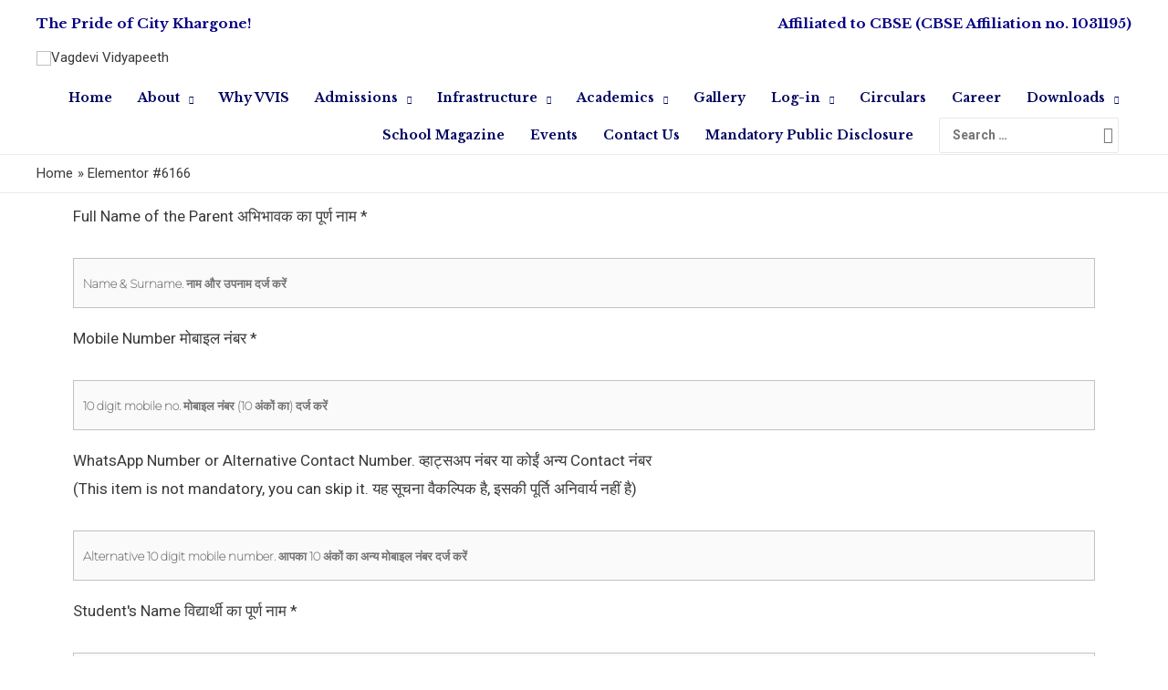

--- FILE ---
content_type: text/css
request_url: https://vidyapeeth.net/wp-content/uploads/elementor/css/post-6166.css?ver=1672747313
body_size: -20
content:
.elementor-6166 .elementor-element.elementor-element-aefe7fd.ob-is-breaking-bad > .elementor-container > .elementor-row, .elementor-6166 .elementor-element.elementor-element-aefe7fd.ob-is-breaking-bad > .elementor-container{justify-content:flex-start !important;flex-direction:row;}.elementor-6166 .elementor-element.elementor-element-aefe7fd.ob-is-breaking-bad.ob-bb-inner > .elementor-container > .elementor-row, .elementor-6166 .elementor-element.elementor-element-aefe7fd.ob-is-breaking-bad.ob-bb-inner > .elementor-container{justify-content:flex-start !important;flex-direction:row;}.elementor-6166 .elementor-element.elementor-element-aefe7fd.ob-is-breaking-bad.ob-is-glider > .elementor-container.swiper-container-vertical > .elementor-row, .elementor-6166 .elementor-element.elementor-element-aefe7fd.ob-is-breaking-bad.ob-is-glider > .elementor-container.swiper-container-vertical{flex-direction:column;}.elementor-6166 .elementor-element.elementor-element-aefe7fd.ob-is-breaking-bad.ob-is-glider.ob-bb-inner > .elementor-container.swiper-container-vertical > .elementor-row, .elementor-6166 .elementor-element.elementor-element-aefe7fd.ob-is-breaking-bad.ob-is-glider.ob-bb-inner > .elementor-container.swiper-container-vertical{flex-direction:column;}.elementor-6166 .elementor-element.elementor-element-aefe7fd.ob-is-breaking-bad.ob-bb-inner{width:100%;flex:unset;align-self:inherit;}.elementor-6166 .elementor-element.elementor-element-e9b9fde.elementor-column{align-self:inherit;cursor:default;}.elementor-6166 .elementor-element.elementor-element-1d5ff5c .htmega-form-wrapper{max-width:100%;text-align:left;}.elementor-6166 .elementor-element.elementor-element-1d5ff5c .wpcf7-form .wpcf7-form-control-wrap input[type*="text"]{height:55px;}.elementor-6166 .elementor-element.elementor-element-1d5ff5c .wpcf7-form .wpcf7-form-control-wrap input[type*="email"]{height:55px;}.elementor-6166 .elementor-element.elementor-element-1d5ff5c .wpcf7-form .wpcf7-form-control-wrap input[type*="url"]{height:55px;}.elementor-6166 .elementor-element.elementor-element-1d5ff5c .wpcf7-form .wpcf7-form-control-wrap input[type*="number"]{height:55px;}.elementor-6166 .elementor-element.elementor-element-1d5ff5c .wpcf7-form .wpcf7-form-control-wrap input[type*="tel"]{height:55px;}.elementor-6166 .elementor-element.elementor-element-1d5ff5c .wpcf7-form .wpcf7-form-control-wrap input[type*="date"]{height:55px;}.elementor-6166 .elementor-element.elementor-element-1d5ff5c .wpcf7-form .wpcf7-form-control-wrap .wpcf7-select{height:55px;}.elementor-6166 .elementor-element.elementor-element-1d5ff5c .wpcf7-form .wpcf7-form-control-wrap textarea{height:175px;min-height:175px;}.elementor-6166 .elementor-element.elementor-element-1d5ff5c .wpcf7-form .wpcf7-submit{height:55px;}html, body{overflow-x:auto;}